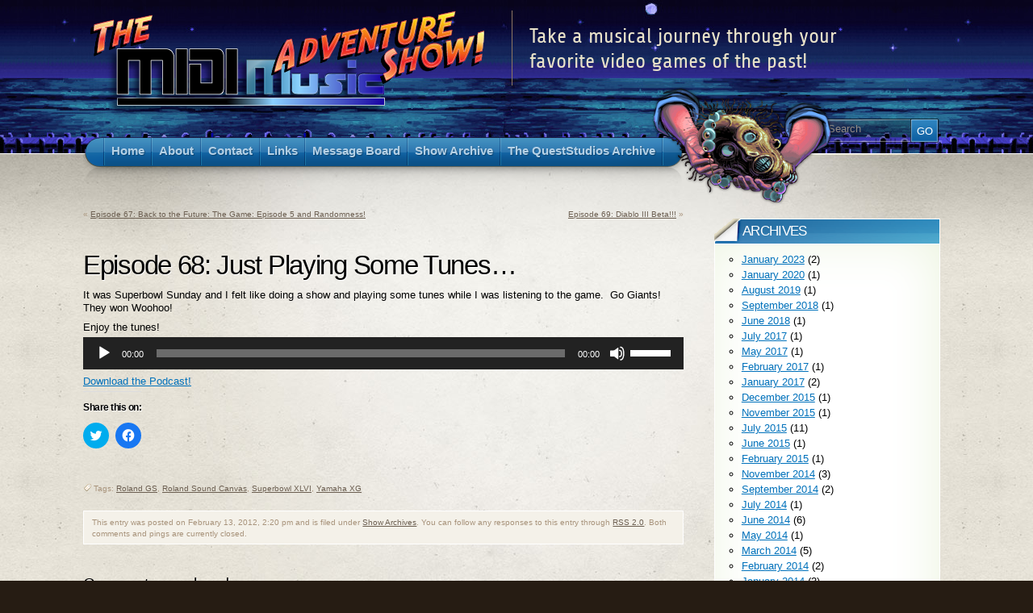

--- FILE ---
content_type: text/html; charset=UTF-8
request_url: https://www.midimusicadventures.com/2012/02/ep68/
body_size: 15445
content:
<!DOCTYPE html PUBLIC "-//W3C//DTD XHTML 1.1//EN" "http://www.w3.org/TR/xhtml11/DTD/xhtml11.dtd">
<html xmlns="http://www.w3.org/1999/xhtml" >

<head profile="http://gmpg.org/xfn/11">
<meta http-equiv="Content-Type" content="text/html; charset=UTF-8" />

<title>Episode 68: Just Playing Some Tunes&#8230; &laquo;  The MIDI Music Adventure Show!</title>

<!-- Begin Inspectlet Asynchronous Code -->
<script id="mmas-inspectletJS" type="text/javascript">
(function() {
window.__insp = window.__insp || [];
__insp.push(['wid', 1675162441]);
var ldinsp = function(){
if(typeof window.__inspld != "undefined") return; window.__inspld = 1; var insp = document.createElement('script'); insp.type = 'text/javascript'; insp.async = true; insp.id = "inspsync"; insp.src = ('https:' == document.location.protocol ? 'https' : 'http') + '://cdn.inspectlet.com/inspectlet.js?wid=1675162441&r=' + Math.floor(new Date().getTime()/3600000); var x = document.getElementsByTagName('script')[0]; x.parentNode.insertBefore(insp, x); };
setTimeout(ldinsp, 0);
})();
</script>
<!-- End Inspectlet Asynchronous Code -->
	
<link rel="alternate" type="application/rss+xml" title="The MIDI Music Adventure Show! RSS Feed" href="https://www.midimusicadventures.com/feed/" />
<link rel="alternate" type="application/atom+xml" title="The MIDI Music Adventure Show! Atom Feed" href="https://www.midimusicadventures.com/feed/atom/" />
<link rel="pingback" href="https://www.midimusicadventures.com/xmlrpc.php" />
<link rel="shortcut icon" href="https://www.midimusicadventures.com/wp-content/themes/arclite/favicon.ico" />


<script type="text/javascript">
<!--
function miNavigatorHover(){
  var r_text = new Array ();
  r_text[0] = "Take a musical journey through your favorite video games of the past!";  r_text[1] = "It's MIDI Music Madness!!!";
  r_text[2] = "So you want to be a pirate, eh? You look more like a flooring inspector.";
  r_text[3] = "Vote for Monkey Island, I'm from Monkey Island!";
  r_text[4] = "I'd vote, but I'm just the disembodied head of The Navigator.";
  r_text[5] = "Thanks for playing!  As usual, you've been a real pantload!";
  r_text[6] = "Ahh! The aroma of several adventure games emanates from your person.";
  r_text[7] = "Hey, it's you!";
  r_text[8] = "Look behind you, a Three-Headed Monkey!";
  r_text[9] = "Casually glancing at the caption, you notice you're NOT in Space Quest 12!";
  r_text[10] = "How about that, he likes you!";
  r_text[11] = "You fight like a dairy farmer!";
  r_text[12] = "How appropriate, you fight like a cow!  ...I have no idea where that came from!";
  r_text[13] = "How come all the other kids in class get new mops and I don't?  Oh right, I forgot, I have no body!";
  r_text[14] = "Don't touch that!  We don't know where you've been!";
  r_text[15] = "Curse the villains!  They never give you enough slaw with these value meals!";
  r_text[16] = "I am an elemental spirit, summoned with one desire, with one purpose... to NAVIGATE!!!";
  r_text[17] = "Have you met my cousin Murray The Invincible Demonic Skull?";
  r_text[18] = "That's the second biggest MIDI logo I've ever seen!";
  r_text[19] = "Thank you!  But your treasure is on another island!";
  r_text[20] = "Ahh!  Let me go Bi...  Er, Witch!";
  r_text[21] = "That must be an invalid code.  Try again!";
  r_text[22] = "Scratching the head of The Navigator doesn't make it work any better...";
  r_text[23] = "I taste like crunchy toejam sauteed in vinegar!";
  r_text[24] = "Hey, keep your hands off The Navigator! This is a family show!";
  r_text[25] = "Stop tormenting me!";
  r_text[26] = "Get away from me you sick freak!";
  r_text[27] = "You're a sad strange little man.";
  r_text[28] = "You should make your axe out of me!  I'm well hard!";
  r_text[29] = "No, believe me, THAT doesn't work!";
  r_text[30] = "You must take an oath now, before man and God, that you will never ever again sing in public.";
  r_text[31] = "If you're a mighty pirate, then I'm bald!";
  r_text[32] = "I'd give you wood, if I could, but I can't, so I won't.";
  r_text[33] = "You don't need to see my ID.  I'm not the head of The Navigator you're looking for!  Move along!";
  r_text[34] = "Ahoy there, fancypants!";
  r_text[35] = "That's the second largest MIDI Adventure logo I've ever seen!";
  r_text[36] = "I may look like just a disembodied head, but I'm ALL Man!";
  r_text[37] = "I'm selling these fine leather jackets.";
  var i = Math.floor(38*Math.random())
  document.getElementById('minavtalkbox').innerHTML = r_text[i];
}
//-->
</script>

<meta name='robots' content='max-image-preview:large' />
<link rel='dns-prefetch' href='//secure.gravatar.com' />
<link rel='dns-prefetch' href='//v0.wordpress.com' />
<link rel='dns-prefetch' href='//jetpack.wordpress.com' />
<link rel='dns-prefetch' href='//s0.wp.com' />
<link rel='dns-prefetch' href='//public-api.wordpress.com' />
<link rel='dns-prefetch' href='//0.gravatar.com' />
<link rel='dns-prefetch' href='//1.gravatar.com' />
<link rel='dns-prefetch' href='//2.gravatar.com' />
<style type="text/css">
@import "https://www.midimusicadventures.com/wp-content/themes/arclite/style.css";
@import "https://www.midimusicadventures.com/wp-content/themes/arclite/options/side-blue.css";
@import "https://www.midimusicadventures.com/wp-content/themes/arclite/options/content-grunge.css";
#header-wrap{ background: transparent url("http://www.midimusicadventures.com/wp-content/uploads/MeleeDocks.jpg") repeat center top; }
.block-content{width:1100px;max-width:1100px}

ul#nav li ul a:hover, li ul#nav ul a:hover,
ul#nav a.active ul a:hover,
ul#nav li.current_page_item ul a:hover,
ul#nav li.current_page_ancestor ul a:hover{
  color: #777777;
}

ul#nav ul a:hover, ul#nav ul a:hover span,
ul#nav a.active ul a:hover span,
ul#nav li.current_page_item ul a:hover span,
ul#nav li.current_page_ancestor ul a:hover span,
ul#nav ul li.current_page_parent a:hover span,
ul#nav ul li.current_page_item a:hover span,
ul#nav ul li.current_page_parent li.current_page_item a:hover span{
  color:#777777;
}

#minavhead {
  position: absolute;
  top:-5em;
  left:54em;
  width: 230px;
  height: 150px;
  background: url(http://www.midimusicadventures.com/images/MI_Navigator_sm.png) no-repeat;
}

#minavhead:hover {
  background: url(http://www.midimusicadventures.com/images/MI_Navigator_Smile_sm.png) no-repeat;
}

#header-wrap {
  min-width: 980px;
}
#pagetitle{
  padding: 0 0 0 1em;
}

#pagetitle h1.logo{
  font-family: "Arial Black", Arial, Helvetica, Sans, FreeSans, Jamrul, Garuda, Kalimati;
  font-size: 150%;
  float: left;
  padding: .1em 0 0 0;
  margin: 0;
  letter-spacing: -0.1em;
  font-variant: small-caps;
  font-weight: normal;
  color: #eeeadb;
}

#pagetitle h1.logo a{
  color: #eeeadb;
  text-decoration: none;
}

#pagetitle h1.logo a:hover{
  color: #fff;
}

#pagetitle h4{
  float: left;
  border-left: 1px solid #8e7762;
  padding: .6em 0 .6em .8em;
  margin-left: 1em;
  color: #e9e2c9;
  width: 400px;
}

#menu-queststudios-archive-menu li, #menu-queststudios-archive-menu ul {
  margin-top: 0px;
  margin-bottom: 0px;
  padding-top: 0px;
  padding-bottom: 0px; 
}

#menu-queststudios-archive-menu a {
  font-style: normal;
}

#menu-queststudios-archive-menu a:hover {
  font-style: normal;
}

#menu-queststudios-archive-menu .sub-menu .sub-menu a {
  font-style: italic;
}

#menu-queststudios-archive-menu .sub-menu .sub-menu a:hover {
  font-style: italic;
}

#QSANews {
  font-size:10px;
  height: 240px;
  overflow: scroll;
}

#QSANews p {
  border-bottom: 1px dotted #777;
}

.QSANoteDiv {
  width: 40%;
  height: 65px;
  margin-left: auto;
  margin-right: auto;
  font-size: 10pt;
  background-image: url('/wp-content/uploads/2015/07/cellMM.jpg');
  border: 2px solid #111; color: #eeee22;
}

.QSANoteDiv2 {
  width: 85%;
  height: 130px;
  margin-left: auto;
  margin-right: auto;
  font-size: 10pt;
  background-image: url('/images/cellMM2.jpg');
  border: 2px solid #111; color: #eeee22;
}

.QSADownloadTable a img {
  border: 2px solid #222;
}

.QSADownloadTableSubtitle {
  font-size:8pt;
  font-style: italic;
}

.wp-playlist-prev, .wp-playlist-next {
  position: relative;
  width: 20px;
  height: 20px;
  cursor: pointer;
  top: -2em;
}
.wp-playlist-prev {
  background-image: url("/images/circle_back_arrow.png");
  left: -24px;
  float: left;
}

.wp-playlist-next {
  background-image: url("/images/circle_next_arrow.png");
  /*margin-left: 100%;*/
  left: 24px;
  float: right;
}

</style>
<!--[if lte IE 6]>
<style type="text/css" media="screen">
 @import "https://www.midimusicadventures.com/wp-content/themes/arclite/ie6.css";
</style>
<![endif]-->

 <script type="text/javascript">
window._wpemojiSettings = {"baseUrl":"https:\/\/s.w.org\/images\/core\/emoji\/14.0.0\/72x72\/","ext":".png","svgUrl":"https:\/\/s.w.org\/images\/core\/emoji\/14.0.0\/svg\/","svgExt":".svg","source":{"concatemoji":"https:\/\/www.midimusicadventures.com\/wp-includes\/js\/wp-emoji-release.min.js?ver=6.2.8"}};
/*! This file is auto-generated */
!function(e,a,t){var n,r,o,i=a.createElement("canvas"),p=i.getContext&&i.getContext("2d");function s(e,t){p.clearRect(0,0,i.width,i.height),p.fillText(e,0,0);e=i.toDataURL();return p.clearRect(0,0,i.width,i.height),p.fillText(t,0,0),e===i.toDataURL()}function c(e){var t=a.createElement("script");t.src=e,t.defer=t.type="text/javascript",a.getElementsByTagName("head")[0].appendChild(t)}for(o=Array("flag","emoji"),t.supports={everything:!0,everythingExceptFlag:!0},r=0;r<o.length;r++)t.supports[o[r]]=function(e){if(p&&p.fillText)switch(p.textBaseline="top",p.font="600 32px Arial",e){case"flag":return s("\ud83c\udff3\ufe0f\u200d\u26a7\ufe0f","\ud83c\udff3\ufe0f\u200b\u26a7\ufe0f")?!1:!s("\ud83c\uddfa\ud83c\uddf3","\ud83c\uddfa\u200b\ud83c\uddf3")&&!s("\ud83c\udff4\udb40\udc67\udb40\udc62\udb40\udc65\udb40\udc6e\udb40\udc67\udb40\udc7f","\ud83c\udff4\u200b\udb40\udc67\u200b\udb40\udc62\u200b\udb40\udc65\u200b\udb40\udc6e\u200b\udb40\udc67\u200b\udb40\udc7f");case"emoji":return!s("\ud83e\udef1\ud83c\udffb\u200d\ud83e\udef2\ud83c\udfff","\ud83e\udef1\ud83c\udffb\u200b\ud83e\udef2\ud83c\udfff")}return!1}(o[r]),t.supports.everything=t.supports.everything&&t.supports[o[r]],"flag"!==o[r]&&(t.supports.everythingExceptFlag=t.supports.everythingExceptFlag&&t.supports[o[r]]);t.supports.everythingExceptFlag=t.supports.everythingExceptFlag&&!t.supports.flag,t.DOMReady=!1,t.readyCallback=function(){t.DOMReady=!0},t.supports.everything||(n=function(){t.readyCallback()},a.addEventListener?(a.addEventListener("DOMContentLoaded",n,!1),e.addEventListener("load",n,!1)):(e.attachEvent("onload",n),a.attachEvent("onreadystatechange",function(){"complete"===a.readyState&&t.readyCallback()})),(e=t.source||{}).concatemoji?c(e.concatemoji):e.wpemoji&&e.twemoji&&(c(e.twemoji),c(e.wpemoji)))}(window,document,window._wpemojiSettings);
</script>
<style type="text/css">
img.wp-smiley,
img.emoji {
	display: inline !important;
	border: none !important;
	box-shadow: none !important;
	height: 1em !important;
	width: 1em !important;
	margin: 0 0.07em !important;
	vertical-align: -0.1em !important;
	background: none !important;
	padding: 0 !important;
}
</style>
	<link rel='stylesheet' id='wp-block-library-css' href='https://www.midimusicadventures.com/wp-includes/css/dist/block-library/style.min.css?ver=6.2.8' type='text/css' media='all' />
<style id='wp-block-library-inline-css' type='text/css'>
.has-text-align-justify{text-align:justify;}
</style>
<link rel='stylesheet' id='mediaelement-css' href='https://www.midimusicadventures.com/wp-includes/js/mediaelement/mediaelementplayer-legacy.min.css?ver=4.2.17' type='text/css' media='all' />
<link rel='stylesheet' id='wp-mediaelement-css' href='https://www.midimusicadventures.com/wp-includes/js/mediaelement/wp-mediaelement.min.css?ver=6.2.8' type='text/css' media='all' />
<link rel='stylesheet' id='classic-theme-styles-css' href='https://www.midimusicadventures.com/wp-includes/css/classic-themes.min.css?ver=6.2.8' type='text/css' media='all' />
<style id='global-styles-inline-css' type='text/css'>
body{--wp--preset--color--black: #000000;--wp--preset--color--cyan-bluish-gray: #abb8c3;--wp--preset--color--white: #ffffff;--wp--preset--color--pale-pink: #f78da7;--wp--preset--color--vivid-red: #cf2e2e;--wp--preset--color--luminous-vivid-orange: #ff6900;--wp--preset--color--luminous-vivid-amber: #fcb900;--wp--preset--color--light-green-cyan: #7bdcb5;--wp--preset--color--vivid-green-cyan: #00d084;--wp--preset--color--pale-cyan-blue: #8ed1fc;--wp--preset--color--vivid-cyan-blue: #0693e3;--wp--preset--color--vivid-purple: #9b51e0;--wp--preset--gradient--vivid-cyan-blue-to-vivid-purple: linear-gradient(135deg,rgba(6,147,227,1) 0%,rgb(155,81,224) 100%);--wp--preset--gradient--light-green-cyan-to-vivid-green-cyan: linear-gradient(135deg,rgb(122,220,180) 0%,rgb(0,208,130) 100%);--wp--preset--gradient--luminous-vivid-amber-to-luminous-vivid-orange: linear-gradient(135deg,rgba(252,185,0,1) 0%,rgba(255,105,0,1) 100%);--wp--preset--gradient--luminous-vivid-orange-to-vivid-red: linear-gradient(135deg,rgba(255,105,0,1) 0%,rgb(207,46,46) 100%);--wp--preset--gradient--very-light-gray-to-cyan-bluish-gray: linear-gradient(135deg,rgb(238,238,238) 0%,rgb(169,184,195) 100%);--wp--preset--gradient--cool-to-warm-spectrum: linear-gradient(135deg,rgb(74,234,220) 0%,rgb(151,120,209) 20%,rgb(207,42,186) 40%,rgb(238,44,130) 60%,rgb(251,105,98) 80%,rgb(254,248,76) 100%);--wp--preset--gradient--blush-light-purple: linear-gradient(135deg,rgb(255,206,236) 0%,rgb(152,150,240) 100%);--wp--preset--gradient--blush-bordeaux: linear-gradient(135deg,rgb(254,205,165) 0%,rgb(254,45,45) 50%,rgb(107,0,62) 100%);--wp--preset--gradient--luminous-dusk: linear-gradient(135deg,rgb(255,203,112) 0%,rgb(199,81,192) 50%,rgb(65,88,208) 100%);--wp--preset--gradient--pale-ocean: linear-gradient(135deg,rgb(255,245,203) 0%,rgb(182,227,212) 50%,rgb(51,167,181) 100%);--wp--preset--gradient--electric-grass: linear-gradient(135deg,rgb(202,248,128) 0%,rgb(113,206,126) 100%);--wp--preset--gradient--midnight: linear-gradient(135deg,rgb(2,3,129) 0%,rgb(40,116,252) 100%);--wp--preset--duotone--dark-grayscale: url('#wp-duotone-dark-grayscale');--wp--preset--duotone--grayscale: url('#wp-duotone-grayscale');--wp--preset--duotone--purple-yellow: url('#wp-duotone-purple-yellow');--wp--preset--duotone--blue-red: url('#wp-duotone-blue-red');--wp--preset--duotone--midnight: url('#wp-duotone-midnight');--wp--preset--duotone--magenta-yellow: url('#wp-duotone-magenta-yellow');--wp--preset--duotone--purple-green: url('#wp-duotone-purple-green');--wp--preset--duotone--blue-orange: url('#wp-duotone-blue-orange');--wp--preset--font-size--small: 13px;--wp--preset--font-size--medium: 20px;--wp--preset--font-size--large: 36px;--wp--preset--font-size--x-large: 42px;--wp--preset--spacing--20: 0.44rem;--wp--preset--spacing--30: 0.67rem;--wp--preset--spacing--40: 1rem;--wp--preset--spacing--50: 1.5rem;--wp--preset--spacing--60: 2.25rem;--wp--preset--spacing--70: 3.38rem;--wp--preset--spacing--80: 5.06rem;--wp--preset--shadow--natural: 6px 6px 9px rgba(0, 0, 0, 0.2);--wp--preset--shadow--deep: 12px 12px 50px rgba(0, 0, 0, 0.4);--wp--preset--shadow--sharp: 6px 6px 0px rgba(0, 0, 0, 0.2);--wp--preset--shadow--outlined: 6px 6px 0px -3px rgba(255, 255, 255, 1), 6px 6px rgba(0, 0, 0, 1);--wp--preset--shadow--crisp: 6px 6px 0px rgba(0, 0, 0, 1);}:where(.is-layout-flex){gap: 0.5em;}body .is-layout-flow > .alignleft{float: left;margin-inline-start: 0;margin-inline-end: 2em;}body .is-layout-flow > .alignright{float: right;margin-inline-start: 2em;margin-inline-end: 0;}body .is-layout-flow > .aligncenter{margin-left: auto !important;margin-right: auto !important;}body .is-layout-constrained > .alignleft{float: left;margin-inline-start: 0;margin-inline-end: 2em;}body .is-layout-constrained > .alignright{float: right;margin-inline-start: 2em;margin-inline-end: 0;}body .is-layout-constrained > .aligncenter{margin-left: auto !important;margin-right: auto !important;}body .is-layout-constrained > :where(:not(.alignleft):not(.alignright):not(.alignfull)){max-width: var(--wp--style--global--content-size);margin-left: auto !important;margin-right: auto !important;}body .is-layout-constrained > .alignwide{max-width: var(--wp--style--global--wide-size);}body .is-layout-flex{display: flex;}body .is-layout-flex{flex-wrap: wrap;align-items: center;}body .is-layout-flex > *{margin: 0;}:where(.wp-block-columns.is-layout-flex){gap: 2em;}.has-black-color{color: var(--wp--preset--color--black) !important;}.has-cyan-bluish-gray-color{color: var(--wp--preset--color--cyan-bluish-gray) !important;}.has-white-color{color: var(--wp--preset--color--white) !important;}.has-pale-pink-color{color: var(--wp--preset--color--pale-pink) !important;}.has-vivid-red-color{color: var(--wp--preset--color--vivid-red) !important;}.has-luminous-vivid-orange-color{color: var(--wp--preset--color--luminous-vivid-orange) !important;}.has-luminous-vivid-amber-color{color: var(--wp--preset--color--luminous-vivid-amber) !important;}.has-light-green-cyan-color{color: var(--wp--preset--color--light-green-cyan) !important;}.has-vivid-green-cyan-color{color: var(--wp--preset--color--vivid-green-cyan) !important;}.has-pale-cyan-blue-color{color: var(--wp--preset--color--pale-cyan-blue) !important;}.has-vivid-cyan-blue-color{color: var(--wp--preset--color--vivid-cyan-blue) !important;}.has-vivid-purple-color{color: var(--wp--preset--color--vivid-purple) !important;}.has-black-background-color{background-color: var(--wp--preset--color--black) !important;}.has-cyan-bluish-gray-background-color{background-color: var(--wp--preset--color--cyan-bluish-gray) !important;}.has-white-background-color{background-color: var(--wp--preset--color--white) !important;}.has-pale-pink-background-color{background-color: var(--wp--preset--color--pale-pink) !important;}.has-vivid-red-background-color{background-color: var(--wp--preset--color--vivid-red) !important;}.has-luminous-vivid-orange-background-color{background-color: var(--wp--preset--color--luminous-vivid-orange) !important;}.has-luminous-vivid-amber-background-color{background-color: var(--wp--preset--color--luminous-vivid-amber) !important;}.has-light-green-cyan-background-color{background-color: var(--wp--preset--color--light-green-cyan) !important;}.has-vivid-green-cyan-background-color{background-color: var(--wp--preset--color--vivid-green-cyan) !important;}.has-pale-cyan-blue-background-color{background-color: var(--wp--preset--color--pale-cyan-blue) !important;}.has-vivid-cyan-blue-background-color{background-color: var(--wp--preset--color--vivid-cyan-blue) !important;}.has-vivid-purple-background-color{background-color: var(--wp--preset--color--vivid-purple) !important;}.has-black-border-color{border-color: var(--wp--preset--color--black) !important;}.has-cyan-bluish-gray-border-color{border-color: var(--wp--preset--color--cyan-bluish-gray) !important;}.has-white-border-color{border-color: var(--wp--preset--color--white) !important;}.has-pale-pink-border-color{border-color: var(--wp--preset--color--pale-pink) !important;}.has-vivid-red-border-color{border-color: var(--wp--preset--color--vivid-red) !important;}.has-luminous-vivid-orange-border-color{border-color: var(--wp--preset--color--luminous-vivid-orange) !important;}.has-luminous-vivid-amber-border-color{border-color: var(--wp--preset--color--luminous-vivid-amber) !important;}.has-light-green-cyan-border-color{border-color: var(--wp--preset--color--light-green-cyan) !important;}.has-vivid-green-cyan-border-color{border-color: var(--wp--preset--color--vivid-green-cyan) !important;}.has-pale-cyan-blue-border-color{border-color: var(--wp--preset--color--pale-cyan-blue) !important;}.has-vivid-cyan-blue-border-color{border-color: var(--wp--preset--color--vivid-cyan-blue) !important;}.has-vivid-purple-border-color{border-color: var(--wp--preset--color--vivid-purple) !important;}.has-vivid-cyan-blue-to-vivid-purple-gradient-background{background: var(--wp--preset--gradient--vivid-cyan-blue-to-vivid-purple) !important;}.has-light-green-cyan-to-vivid-green-cyan-gradient-background{background: var(--wp--preset--gradient--light-green-cyan-to-vivid-green-cyan) !important;}.has-luminous-vivid-amber-to-luminous-vivid-orange-gradient-background{background: var(--wp--preset--gradient--luminous-vivid-amber-to-luminous-vivid-orange) !important;}.has-luminous-vivid-orange-to-vivid-red-gradient-background{background: var(--wp--preset--gradient--luminous-vivid-orange-to-vivid-red) !important;}.has-very-light-gray-to-cyan-bluish-gray-gradient-background{background: var(--wp--preset--gradient--very-light-gray-to-cyan-bluish-gray) !important;}.has-cool-to-warm-spectrum-gradient-background{background: var(--wp--preset--gradient--cool-to-warm-spectrum) !important;}.has-blush-light-purple-gradient-background{background: var(--wp--preset--gradient--blush-light-purple) !important;}.has-blush-bordeaux-gradient-background{background: var(--wp--preset--gradient--blush-bordeaux) !important;}.has-luminous-dusk-gradient-background{background: var(--wp--preset--gradient--luminous-dusk) !important;}.has-pale-ocean-gradient-background{background: var(--wp--preset--gradient--pale-ocean) !important;}.has-electric-grass-gradient-background{background: var(--wp--preset--gradient--electric-grass) !important;}.has-midnight-gradient-background{background: var(--wp--preset--gradient--midnight) !important;}.has-small-font-size{font-size: var(--wp--preset--font-size--small) !important;}.has-medium-font-size{font-size: var(--wp--preset--font-size--medium) !important;}.has-large-font-size{font-size: var(--wp--preset--font-size--large) !important;}.has-x-large-font-size{font-size: var(--wp--preset--font-size--x-large) !important;}
.wp-block-navigation a:where(:not(.wp-element-button)){color: inherit;}
:where(.wp-block-columns.is-layout-flex){gap: 2em;}
.wp-block-pullquote{font-size: 1.5em;line-height: 1.6;}
</style>
<style id='akismet-widget-style-inline-css' type='text/css'>

			.a-stats {
				--akismet-color-mid-green: #357b49;
				--akismet-color-white: #fff;
				--akismet-color-light-grey: #f6f7f7;

				max-width: 350px;
				width: auto;
			}

			.a-stats * {
				all: unset;
				box-sizing: border-box;
			}

			.a-stats strong {
				font-weight: 600;
			}

			.a-stats a.a-stats__link,
			.a-stats a.a-stats__link:visited,
			.a-stats a.a-stats__link:active {
				background: var(--akismet-color-mid-green);
				border: none;
				box-shadow: none;
				border-radius: 8px;
				color: var(--akismet-color-white);
				cursor: pointer;
				display: block;
				font-family: -apple-system, BlinkMacSystemFont, 'Segoe UI', 'Roboto', 'Oxygen-Sans', 'Ubuntu', 'Cantarell', 'Helvetica Neue', sans-serif;
				font-weight: 500;
				padding: 12px;
				text-align: center;
				text-decoration: none;
				transition: all 0.2s ease;
			}

			/* Extra specificity to deal with TwentyTwentyOne focus style */
			.widget .a-stats a.a-stats__link:focus {
				background: var(--akismet-color-mid-green);
				color: var(--akismet-color-white);
				text-decoration: none;
			}

			.a-stats a.a-stats__link:hover {
				filter: brightness(110%);
				box-shadow: 0 4px 12px rgba(0, 0, 0, 0.06), 0 0 2px rgba(0, 0, 0, 0.16);
			}

			.a-stats .count {
				color: var(--akismet-color-white);
				display: block;
				font-size: 1.5em;
				line-height: 1.4;
				padding: 0 13px;
				white-space: nowrap;
			}
		
</style>
<link rel='stylesheet' id='social-logos-css' href='https://www.midimusicadventures.com/wp-content/plugins/jetpack/_inc/social-logos/social-logos.min.css?ver=12.0.2' type='text/css' media='all' />
<link rel='stylesheet' id='jetpack_css-css' href='https://www.midimusicadventures.com/wp-content/plugins/jetpack/css/jetpack.css?ver=12.0.2' type='text/css' media='all' />
<link rel="https://api.w.org/" href="https://www.midimusicadventures.com/wp-json/" /><link rel="alternate" type="application/json" href="https://www.midimusicadventures.com/wp-json/wp/v2/posts/412" /><link rel="EditURI" type="application/rsd+xml" title="RSD" href="https://www.midimusicadventures.com/xmlrpc.php?rsd" />
<link rel="wlwmanifest" type="application/wlwmanifest+xml" href="https://www.midimusicadventures.com/wp-includes/wlwmanifest.xml" />
<meta name="generator" content="WordPress 6.2.8" />
<link rel="canonical" href="https://www.midimusicadventures.com/2012/02/ep68/" />
<link rel='shortlink' href='https://wp.me/sUvzv-ep68' />
<link rel="alternate" type="application/json+oembed" href="https://www.midimusicadventures.com/wp-json/oembed/1.0/embed?url=https%3A%2F%2Fwww.midimusicadventures.com%2F2012%2F02%2Fep68%2F" />
<link rel="alternate" type="text/xml+oembed" href="https://www.midimusicadventures.com/wp-json/oembed/1.0/embed?url=https%3A%2F%2Fwww.midimusicadventures.com%2F2012%2F02%2Fep68%2F&#038;format=xml" />

<!-- Bad Behavior 2.2.24 run time: 0.972 ms -->
	<style>img#wpstats{display:none}</style>
		
<!-- Jetpack Open Graph Tags -->
<meta property="og:type" content="article" />
<meta property="og:title" content="Episode 68: Just Playing Some Tunes&#8230;" />
<meta property="og:url" content="https://www.midimusicadventures.com/2012/02/ep68/" />
<meta property="og:description" content="It was Superbowl Sunday and I felt like doing a show and playing some tunes while I was listening to the game.  Go Giants!  They won Woohoo! Enjoy the tunes! Download the Podcast!" />
<meta property="article:published_time" content="2012-02-13T19:20:23+00:00" />
<meta property="article:modified_time" content="2012-02-13T19:20:23+00:00" />
<meta property="og:site_name" content="The MIDI Music Adventure Show!" />
<meta property="og:image" content="https://s0.wp.com/i/blank.jpg" />
<meta property="og:image:alt" content="" />
<meta property="og:locale" content="en_US" />
<meta name="twitter:site" content="@midiadventures" />
<meta name="twitter:text:title" content="Episode 68: Just Playing Some Tunes&#8230;" />
<meta name="twitter:card" content="summary" />

<!-- End Jetpack Open Graph Tags -->

</head>
<body onkeypress="miNavigatorHover();" class="inner">
 <!-- page wrap -->
 <div id="page" class="with-sidebar">

  <!-- header -->
  <div id="header-wrap">
   <div id="header" class="block-content">
     <div id="pagetitle" class="clearfix">

            <h1 class="logo"><a href="https://www.midimusicadventures.com/"><img src="http://www.midimusicadventures.com/wp-content/uploads/mmas_logo_w.png" title="The MIDI Music Adventure Show!" alt="The MIDI Music Adventure Show!" /></a></h1>
      
      <h4 id="minavtalkbox">Take a musical journey through your favorite video games of the past!</h4>      <div class="clear"></div>

                  <!-- search form -->
      <div class="search-block">
        <div class="searchform-wrap">
          <form method="get" id="searchform" action="https://www.midimusicadventures.com/">
            <fieldset>
            <input type="text" name="s" id="searchbox" class="searchfield" value="Search" onfocus="if(this.value == 'Search') {this.value = '';}" onblur="if (this.value == '') {this.value = 'Search';}" />
             <input type="submit" value="Go" class="go" />
            </fieldset>
          </form>
        </div>
      </div>
      <!-- /search form -->
      
     </div>

     <!-- main navigation -->
     <div id="nav-wrap1">
      <div id="nav-wrap2"><div id="minavhead" onmouseover="miNavigatorHover();" onmousedown="miNavigatorHover();"></div>
        <ul id="nav">
                     <li id="nav-homelink"><a class="fadeThis" href="https://www.midimusicadventures.com" title="Click for Home"><span>Home</span></a></li>
                   <li class="page_item page-item-2"><a class="fadeThis" href="https://www.midimusicadventures.com/about/"><span>About</span></a></li>
<li class="page_item page-item-3"><a class="fadeThis" href="https://www.midimusicadventures.com/contact-us/"><span>Contact</span></a></li>
<li class="page_item page-item-127"><a class="fadeThis" href="https://www.midimusicadventures.com/links/"><span>Links</span></a></li>
<li class="page_item page-item-1630"><a class="fadeThis" href="https://www.midimusicadventures.com/phpbb/"><span>Message Board</span></a></li>
<li class="page_item page-item-89"><a class="fadeThis" href="https://www.midimusicadventures.com/category/show-archives/"><span>Show Archive</span></a></li>
<li class="page_item page-item-797 page_item_has_children"><a class="fadeThis" href="https://www.midimusicadventures.com/queststudios/"><span>The QuestStudios Archive</span></a>
<ul class='children'>
	<li class="page_item page-item-805 page_item_has_children"><a class="fadeThis" href="https://www.midimusicadventures.com/queststudios/digital-soundtracks/"><span>Digital Soundtracks</span></a>
	<ul class='children'>
		<li class="page_item page-item-1457"><a class="fadeThis" href="https://www.midimusicadventures.com/queststudios/digital-soundtracks/castle-of-dr-brain/"><span>Castle of Dr. Brain</span></a></li>
		<li class="page_item page-item-1595"><a class="fadeThis" href="https://www.midimusicadventures.com/queststudios/digital-soundtracks/cni/"><span>CODE-NAME: ICEMAN</span></a></li>
		<li class="page_item page-item-1467"><a class="fadeThis" href="https://www.midimusicadventures.com/queststudios/digital-soundtracks/camelot/"><span>Conquests of Camelot</span></a></li>
		<li class="page_item page-item-1179"><a class="fadeThis" href="https://www.midimusicadventures.com/queststudios/digital-soundtracks/eq1/"><span>EcoQuest: The Search for Cetus</span></a></li>
		<li class="page_item page-item-1352"><a class="fadeThis" href="https://www.midimusicadventures.com/queststudios/digital-soundtracks/firehawk/"><span>Fire Hawk</span></a></li>
		<li class="page_item page-item-1582"><a class="fadeThis" href="https://www.midimusicadventures.com/queststudios/digital-soundtracks/hoc/"><span>Heart of China</span></a></li>
		<li class="page_item page-item-1145"><a class="fadeThis" href="https://www.midimusicadventures.com/queststudios/digital-soundtracks/qfg1/"><span>Hero&#8217;s Quest / Quest for Glory I</span></a></li>
		<li class="page_item page-item-1303"><a class="fadeThis" href="https://www.midimusicadventures.com/queststudios/digital-soundtracks/jones/"><span>Jones in the Fast Lane</span></a></li>
		<li class="page_item page-item-929"><a class="fadeThis" href="https://www.midimusicadventures.com/queststudios/digital-soundtracks/kq2rts/"><span>King&#8217;s Quest II:  Romancing the Stones</span></a></li>
		<li class="page_item page-item-1223"><a class="fadeThis" href="https://www.midimusicadventures.com/queststudios/digital-soundtracks/kq5/"><span>King&#8217;s Quest V: Absence Makes the Heart Go Yonder</span></a></li>
		<li class="page_item page-item-1238"><a class="fadeThis" href="https://www.midimusicadventures.com/queststudios/digital-soundtracks/kq6/"><span>King&#8217;s Quest VI: Heir Today, Gone Tomorrow</span></a></li>
		<li class="page_item page-item-1389"><a class="fadeThis" href="https://www.midimusicadventures.com/queststudios/digital-soundtracks/lsl1/"><span>Leisure Suit Larry 1</span></a></li>
		<li class="page_item page-item-1412"><a class="fadeThis" href="https://www.midimusicadventures.com/queststudios/digital-soundtracks/lsl2/"><span>Leisure Suit Larry 2</span></a></li>
		<li class="page_item page-item-1419"><a class="fadeThis" href="https://www.midimusicadventures.com/queststudios/digital-soundtracks/lsl3/"><span>Leisure Suit Larry 3</span></a></li>
		<li class="page_item page-item-1434"><a class="fadeThis" href="https://www.midimusicadventures.com/queststudios/digital-soundtracks/lsl5/"><span>Leisure Suit Larry 5</span></a></li>
		<li class="page_item page-item-1443"><a class="fadeThis" href="https://www.midimusicadventures.com/queststudios/digital-soundtracks/lsl6/"><span>Leisure Suit Larry 6</span></a></li>
		<li class="page_item page-item-1510"><a class="fadeThis" href="https://www.midimusicadventures.com/queststudios/digital-soundtracks/pq1/"><span>Police Quest I</span></a></li>
		<li class="page_item page-item-1571"><a class="fadeThis" href="https://www.midimusicadventures.com/queststudios/digital-soundtracks/pq2/"><span>Police Quest II</span></a></li>
		<li class="page_item page-item-1633"><a class="fadeThis" href="https://www.midimusicadventures.com/queststudios/digital-soundtracks/pq3/"><span>Police Quest III</span></a></li>
		<li class="page_item page-item-1370"><a class="fadeThis" href="https://www.midimusicadventures.com/queststudios/digital-soundtracks/qfg2/"><span>Quest for Glory II</span></a></li>
		<li class="page_item page-item-1547"><a class="fadeThis" href="https://www.midimusicadventures.com/queststudios/digital-soundtracks/qfg2vga/"><span>Quest for Glory II VGA</span></a></li>
		<li class="page_item page-item-1480"><a class="fadeThis" href="https://www.midimusicadventures.com/queststudios/digital-soundtracks/qfg3/"><span>Quest for Glory III</span></a></li>
		<li class="page_item page-item-1491"><a class="fadeThis" href="https://www.midimusicadventures.com/queststudios/digital-soundtracks/qfg4/"><span>Quest for Glory IV</span></a></li>
		<li class="page_item page-item-1025"><a class="fadeThis" href="https://www.midimusicadventures.com/queststudios/digital-soundtracks/ssv1/"><span>Sierra Soundtracks Volume 1</span></a></li>
		<li class="page_item page-item-1072"><a class="fadeThis" href="https://www.midimusicadventures.com/queststudios/digital-soundtracks/ssv2/"><span>Sierra Soundtracks Volume 2</span></a></li>
		<li class="page_item page-item-1092"><a class="fadeThis" href="https://www.midimusicadventures.com/queststudios/digital-soundtracks/ssv3/"><span>Sierra Soundtracks Volume 3</span></a></li>
		<li class="page_item page-item-1336"><a class="fadeThis" href="https://www.midimusicadventures.com/queststudios/digital-soundtracks/silpheed/"><span>Silpheed</span></a></li>
		<li class="page_item page-item-1343"><a class="fadeThis" href="https://www.midimusicadventures.com/queststudios/digital-soundtracks/sorcerian/"><span>Sorcerian</span></a></li>
		<li class="page_item page-item-1008"><a class="fadeThis" href="https://www.midimusicadventures.com/queststudios/digital-soundtracks/sq1/"><span>Space Quest I:  The Sarien Encounter</span></a></li>
		<li class="page_item page-item-1270"><a class="fadeThis" href="https://www.midimusicadventures.com/queststudios/digital-soundtracks/sq3/"><span>Space Quest III:  The Pirates of Pestulon Selections</span></a></li>
		<li class="page_item page-item-1260"><a class="fadeThis" href="https://www.midimusicadventures.com/queststudios/digital-soundtracks/sq4/"><span>Space Quest IV:  Roger Wilco and the Time Rippers</span></a></li>
		<li class="page_item page-item-1284"><a class="fadeThis" href="https://www.midimusicadventures.com/queststudios/digital-soundtracks/sq5/"><span>Space Quest V:  Roger Wilco -The Next Mutation</span></a></li>
		<li class="page_item page-item-1294"><a class="fadeThis" href="https://www.midimusicadventures.com/queststudios/digital-soundtracks/sq6/"><span>Space Quest VI: Roger Wilco in the Spinal Frontier</span></a></li>
		<li class="page_item page-item-1314"><a class="fadeThis" href="https://www.midimusicadventures.com/queststudios/digital-soundtracks/colonels-bequest/"><span>The Colonel&#8217;s Bequest</span></a></li>
		<li class="page_item page-item-1327"><a class="fadeThis" href="https://www.midimusicadventures.com/queststudios/digital-soundtracks/dagger-of-amon-ra/"><span>The Dagger of Amon Ra</span></a></li>
		<li class="page_item page-item-1362"><a class="fadeThis" href="https://www.midimusicadventures.com/queststudios/digital-soundtracks/zeliard/"><span>Zeliard</span></a></li>
	</ul>
</li>
	<li class="page_item page-item-847 page_item_has_children"><a class="fadeThis" href="https://www.midimusicadventures.com/queststudios/info/"><span>Information Pages</span></a>
	<ul class='children'>
		<li class="page_item page-item-859"><a class="fadeThis" href="https://www.midimusicadventures.com/queststudios/info/about-our-digital-files/"><span>About Our Digital Files</span></a></li>
		<li class="page_item page-item-853"><a class="fadeThis" href="https://www.midimusicadventures.com/queststudios/info/about-our-midi-files/"><span>About Our MIDI Files</span></a></li>
		<li class="page_item page-item-867"><a class="fadeThis" href="https://www.midimusicadventures.com/queststudios/info/endorsements/"><span>Endorsements</span></a></li>
		<li class="page_item page-item-864"><a class="fadeThis" href="https://www.midimusicadventures.com/queststudios/info/general-faq/"><span>General FAQ</span></a></li>
		<li class="page_item page-item-871"><a class="fadeThis" href="https://www.midimusicadventures.com/queststudios/info/sound-card-comparisons/"><span>Sound Card Comparisons</span></a></li>
		<li class="page_item page-item-1530"><a class="fadeThis" href="https://www.midimusicadventures.com/queststudios/info/why-we-loved-sierra-games/"><span>Why We Loved Sierra Games</span></a></li>
	</ul>
</li>
	<li class="page_item page-item-995"><a class="fadeThis" href="/phpbb/viewforum.php?f=3"><span>Message Board</span></a></li>
	<li class="page_item page-item-809 page_item_has_children"><a class="fadeThis" href="https://www.midimusicadventures.com/queststudios/midi-soundtracks/"><span>MIDI Soundtracks</span></a>
	<ul class='children'>
		<li class="page_item page-item-1731"><a class="fadeThis" href="https://www.midimusicadventures.com/queststudios/midi-soundtracks/betrayal-at-krondor-midi-soundtrack-collection/"><span>Betrayal at Krondor, MIDI Soundtrack Collection!</span></a></li>
		<li class="page_item page-item-1724"><a class="fadeThis" href="https://www.midimusicadventures.com/queststudios/midi-soundtracks/code-name-iceman-midi-soundtrack-collection/"><span>CODE-NAME: ICEMAN, MIDI Soundtrack Collection!</span></a></li>
		<li class="page_item page-item-820"><a class="fadeThis" href="https://www.midimusicadventures.com/queststudios/midi-soundtracks/complete-soundtracks/"><span>Complete MIDI Soundtracks</span></a></li>
		<li class="page_item page-item-1712"><a class="fadeThis" href="https://www.midimusicadventures.com/queststudios/midi-soundtracks/larry-the-complete-midi-soundtrack-collection/"><span>Larry, the Complete MIDI Soundtrack Collection!</span></a></li>
		<li class="page_item page-item-1103"><a class="fadeThis" href="https://www.midimusicadventures.com/queststudios/midi-soundtracks/willy/"><span>The Adventures of Willy Beamish</span></a></li>
	</ul>
</li>
	<li class="page_item page-item-1624"><a class="fadeThis" href="https://www.midimusicadventures.com/queststudios/quiz/"><span>Quest Studios Archive Quiz!</span></a></li>
	<li class="page_item page-item-923 page_item_has_children"><a class="fadeThis" href="https://www.midimusicadventures.com/queststudios/mt32-resource/"><span>Roland MT-32 Resource Center</span></a>
	<ul class='children'>
		<li class="page_item page-item-1170"><a class="fadeThis" href="https://www.midimusicadventures.com/queststudios/mt32-resource/docs/"><span>MT-32 Documents and Information</span></a></li>
		<li class="page_item page-item-1167"><a class="fadeThis" href="https://www.midimusicadventures.com/queststudios/mt32-resource/patchbanks/"><span>Patch Banks</span></a></li>
		<li class="page_item page-item-983"><a class="fadeThis" href="https://www.midimusicadventures.com/queststudios/mt32-resource/utilities/"><span>Roland MT-32 Utilities</span></a></li>
	</ul>
</li>
</ul>
</li>
        </ul>
      </div>
     </div>
     <!-- /main navigation -->

   </div>
  </div>
  <!-- /header -->

<!-- main wrappers -->
<div id="main-wrap1">
 <div id="main-wrap2">

  <!-- main page block -->
  <div id="main" class="block-content clearfix">
   <div class="mask-main rightdiv">
    <div class="mask-left">

     <!-- first column -->
     <div class="col1">
      <div id="main-content">

              <div class="navigation clearfix">
          <div class="alignleft">&laquo; <a href="https://www.midimusicadventures.com/2012/01/ep77-bttf5/" rel="prev">Episode 67: Back to the Future: The Game: Episode 5 and Randomness!</a></div>
          <div class="alignright"><a href="https://www.midimusicadventures.com/2012/02/ep69-d3beta/" rel="next">Episode 69: Diablo III Beta!!!</a> &raquo;</div>
        </div>


        <!-- post -->
        <div id="post-412" class="post-412 post type-post status-publish format-standard hentry category-show-archives tag-roland-gs tag-roland-sound-canvas tag-superbowl-xlvi tag-yamaha-xg">
           <h2 class="post-title">Episode 68: Just Playing Some Tunes&#8230;</h2>
              <div class="post-content clearfix">
    	       <p>It was Superbowl Sunday and I felt like doing a show and playing some tunes while I was listening to the game.  Go Giants!  They won Woohoo!</p>
<p>Enjoy the tunes!</p>
<!--[if lt IE 9]><script>document.createElement('audio');</script><![endif]-->
<audio class="wp-audio-shortcode" id="audio-412-1" preload="none" style="width: 100%;" controls="controls"><source type="audio/mpeg" src="https://www.midimusicadventures.com/_audio/20120205_JustPlayingSomeTunes.mp3?_=1" /><a href="https://www.midimusicadventures.com/_audio/20120205_JustPlayingSomeTunes.mp3">https://www.midimusicadventures.com/_audio/20120205_JustPlayingSomeTunes.mp3</a></audio>
<p><a href="https://www.midimusicadventures.com/_audio/20120205_JustPlayingSomeTunes.mp3">Download the Podcast!</a></p>
<div class="sharedaddy sd-sharing-enabled"><div class="robots-nocontent sd-block sd-social sd-social-icon sd-sharing"><h3 class="sd-title">Share this on:</h3><div class="sd-content"><ul><li class="share-twitter"><a rel="nofollow noopener noreferrer" data-shared="sharing-twitter-412" class="share-twitter sd-button share-icon no-text" href="https://www.midimusicadventures.com/2012/02/ep68/?share=twitter" target="_blank" title="Click to share on Twitter" ><span></span><span class="sharing-screen-reader-text">Click to share on Twitter (Opens in new window)</span></a></li><li class="share-facebook"><a rel="nofollow noopener noreferrer" data-shared="sharing-facebook-412" class="share-facebook sd-button share-icon no-text" href="https://www.midimusicadventures.com/2012/02/ep68/?share=facebook" target="_blank" title="Click to share on Facebook" ><span></span><span class="sharing-screen-reader-text">Click to share on Facebook (Opens in new window)</span></a></li><li class="share-end"></li></ul></div></div></div>              </div>
                                          <p class="tags clearfix"> Tags: <a href="https://www.midimusicadventures.com/tag/roland-gs/" rel="tag">Roland GS</a>, <a href="https://www.midimusicadventures.com/tag/roland-sound-canvas/" rel="tag">Roland Sound Canvas</a>, <a href="https://www.midimusicadventures.com/tag/superbowl-xlvi/" rel="tag">Superbowl XLVI</a>, <a href="https://www.midimusicadventures.com/tag/yamaha-xg/" rel="tag">Yamaha XG</a></p>
                            <p class="post-metadata">
                    This entry was posted on February 13, 2012, 2:20 pm and is filed under <a href="https://www.midimusicadventures.com/category/show-archives/" rel="category tag">Show Archives</a>. You can follow any responses to this entry through <a href="https://www.midimusicadventures.com/2012/02/ep68/feed/" title="RSS 2.0">RSS 2.0</a>.
                    Both comments and pings are currently closed.                        		  </p>

        </div>
        <!-- /post -->

    	
  <h3 class="comments">Comments are closed.</h3>
             </div>
     </div>
     <!-- /first column -->
     
<!-- 2nd column (sidebar) -->
<div class="col2">
 <ul id="sidebar">

    
    
            <li class="block">
      <!-- box -->
      <div class="box">
       <div class="titlewrap"><h4><span>Archives</span></h4></div>      
       <div class="wrapleft">
        <div class="wrapright">
         <div class="tr">
          <div class="bl">
           <div class="tl">
            <div class="br the-content">
             <ul>
              	<li><a href='https://www.midimusicadventures.com/2023/01/'>January 2023</a>&nbsp;(2)</li>
	<li><a href='https://www.midimusicadventures.com/2020/01/'>January 2020</a>&nbsp;(1)</li>
	<li><a href='https://www.midimusicadventures.com/2019/08/'>August 2019</a>&nbsp;(1)</li>
	<li><a href='https://www.midimusicadventures.com/2018/09/'>September 2018</a>&nbsp;(1)</li>
	<li><a href='https://www.midimusicadventures.com/2018/06/'>June 2018</a>&nbsp;(1)</li>
	<li><a href='https://www.midimusicadventures.com/2017/07/'>July 2017</a>&nbsp;(1)</li>
	<li><a href='https://www.midimusicadventures.com/2017/05/'>May 2017</a>&nbsp;(1)</li>
	<li><a href='https://www.midimusicadventures.com/2017/02/'>February 2017</a>&nbsp;(1)</li>
	<li><a href='https://www.midimusicadventures.com/2017/01/'>January 2017</a>&nbsp;(2)</li>
	<li><a href='https://www.midimusicadventures.com/2015/12/'>December 2015</a>&nbsp;(1)</li>
	<li><a href='https://www.midimusicadventures.com/2015/11/'>November 2015</a>&nbsp;(1)</li>
	<li><a href='https://www.midimusicadventures.com/2015/07/'>July 2015</a>&nbsp;(11)</li>
	<li><a href='https://www.midimusicadventures.com/2015/06/'>June 2015</a>&nbsp;(1)</li>
	<li><a href='https://www.midimusicadventures.com/2015/02/'>February 2015</a>&nbsp;(1)</li>
	<li><a href='https://www.midimusicadventures.com/2014/11/'>November 2014</a>&nbsp;(3)</li>
	<li><a href='https://www.midimusicadventures.com/2014/09/'>September 2014</a>&nbsp;(2)</li>
	<li><a href='https://www.midimusicadventures.com/2014/07/'>July 2014</a>&nbsp;(1)</li>
	<li><a href='https://www.midimusicadventures.com/2014/06/'>June 2014</a>&nbsp;(6)</li>
	<li><a href='https://www.midimusicadventures.com/2014/05/'>May 2014</a>&nbsp;(1)</li>
	<li><a href='https://www.midimusicadventures.com/2014/03/'>March 2014</a>&nbsp;(5)</li>
	<li><a href='https://www.midimusicadventures.com/2014/02/'>February 2014</a>&nbsp;(2)</li>
	<li><a href='https://www.midimusicadventures.com/2014/01/'>January 2014</a>&nbsp;(3)</li>
	<li><a href='https://www.midimusicadventures.com/2013/12/'>December 2013</a>&nbsp;(10)</li>
	<li><a href='https://www.midimusicadventures.com/2013/10/'>October 2013</a>&nbsp;(6)</li>
	<li><a href='https://www.midimusicadventures.com/2013/09/'>September 2013</a>&nbsp;(4)</li>
	<li><a href='https://www.midimusicadventures.com/2013/07/'>July 2013</a>&nbsp;(3)</li>
	<li><a href='https://www.midimusicadventures.com/2013/06/'>June 2013</a>&nbsp;(3)</li>
	<li><a href='https://www.midimusicadventures.com/2013/05/'>May 2013</a>&nbsp;(2)</li>
	<li><a href='https://www.midimusicadventures.com/2013/04/'>April 2013</a>&nbsp;(2)</li>
	<li><a href='https://www.midimusicadventures.com/2013/03/'>March 2013</a>&nbsp;(5)</li>
	<li><a href='https://www.midimusicadventures.com/2013/02/'>February 2013</a>&nbsp;(3)</li>
	<li><a href='https://www.midimusicadventures.com/2013/01/'>January 2013</a>&nbsp;(3)</li>
	<li><a href='https://www.midimusicadventures.com/2012/12/'>December 2012</a>&nbsp;(5)</li>
	<li><a href='https://www.midimusicadventures.com/2012/10/'>October 2012</a>&nbsp;(3)</li>
	<li><a href='https://www.midimusicadventures.com/2012/09/'>September 2012</a>&nbsp;(4)</li>
	<li><a href='https://www.midimusicadventures.com/2012/08/'>August 2012</a>&nbsp;(5)</li>
	<li><a href='https://www.midimusicadventures.com/2012/06/'>June 2012</a>&nbsp;(5)</li>
	<li><a href='https://www.midimusicadventures.com/2012/05/'>May 2012</a>&nbsp;(4)</li>
	<li><a href='https://www.midimusicadventures.com/2012/04/'>April 2012</a>&nbsp;(6)</li>
	<li><a href='https://www.midimusicadventures.com/2012/03/'>March 2012</a>&nbsp;(6)</li>
	<li><a href='https://www.midimusicadventures.com/2012/02/'>February 2012</a>&nbsp;(3)</li>
	<li><a href='https://www.midimusicadventures.com/2012/01/'>January 2012</a>&nbsp;(5)</li>
	<li><a href='https://www.midimusicadventures.com/2011/12/'>December 2011</a>&nbsp;(12)</li>
	<li><a href='https://www.midimusicadventures.com/2011/10/'>October 2011</a>&nbsp;(1)</li>
	<li><a href='https://www.midimusicadventures.com/2011/09/'>September 2011</a>&nbsp;(5)</li>
	<li><a href='https://www.midimusicadventures.com/2011/08/'>August 2011</a>&nbsp;(4)</li>
	<li><a href='https://www.midimusicadventures.com/2011/07/'>July 2011</a>&nbsp;(2)</li>
	<li><a href='https://www.midimusicadventures.com/2011/06/'>June 2011</a>&nbsp;(2)</li>
	<li><a href='https://www.midimusicadventures.com/2011/05/'>May 2011</a>&nbsp;(8)</li>
	<li><a href='https://www.midimusicadventures.com/2011/04/'>April 2011</a>&nbsp;(1)</li>
	<li><a href='https://www.midimusicadventures.com/2011/03/'>March 2011</a>&nbsp;(3)</li>
	<li><a href='https://www.midimusicadventures.com/2011/02/'>February 2011</a>&nbsp;(5)</li>
	<li><a href='https://www.midimusicadventures.com/2011/01/'>January 2011</a>&nbsp;(3)</li>
	<li><a href='https://www.midimusicadventures.com/2010/12/'>December 2010</a>&nbsp;(1)</li>
	<li><a href='https://www.midimusicadventures.com/2010/11/'>November 2010</a>&nbsp;(2)</li>
	<li><a href='https://www.midimusicadventures.com/2010/10/'>October 2010</a>&nbsp;(3)</li>
	<li><a href='https://www.midimusicadventures.com/2010/09/'>September 2010</a>&nbsp;(3)</li>
	<li><a href='https://www.midimusicadventures.com/2010/08/'>August 2010</a>&nbsp;(5)</li>
	<li><a href='https://www.midimusicadventures.com/2010/07/'>July 2010</a>&nbsp;(8)</li>
	<li><a href='https://www.midimusicadventures.com/2010/05/'>May 2010</a>&nbsp;(5)</li>
             </ul>
            </div>
           </div>
          </div>
         </div>
        </div>
       </div>
      </div>
      <!-- /box -->
    </li>

    <li class="block">
      <!-- box -->
      <div class="box">
       <div class="titlewrap"><h4><span>Meta</span></h4></div>
       <div class="wrapleft">
        <div class="wrapright">
         <div class="tr">
          <div class="bl">
           <div class="tl">
            <div class="br the-content">
             <ul>
                            <li><a href="https://www.midimusicadventures.com/wp-login.php">Log in</a></li>
              <li><a href="http://validator.w3.org/check/referer" title="This page validates as XHTML 1.0 Transitional">Valid <abbr title="eXtensible HyperText Markup Language">XHTML</abbr></a></li>
              <li><a href="http://gmpg.org/xfn/"><abbr title="XHTML Friends Network">XFN</abbr></a></li>
              <li><a href="http://wordpress.org/" title="Powered by WordPress, state-of-the-art semantic personal publishing platform.">WordPress</a></li>
                           </ul>
            </div>
           </div>
          </div>
         </div>
        </div>
       </div>
      </div>
      <!-- /box -->
    </li>
     </ul>
</div>
<!-- /2nd column -->     
    </div>
   </div>
  </div>
  <!-- /main page block -->

 </div>
</div>
<!-- /main wrappers -->


 <!-- footer -->
 <div id="footer">

  <!-- page block -->
  <div class="block-content">

    
<!-- footer widgets -->
<ul id="footer-widgets" class="widgetcount-5 clearfix">
 <li class="block widget widget_links" id="linkcat-4"><div class="the-content"><h6 class="title">Network</h6>
	<ul class='xoxo blogroll'>
<li><a href="http://www.cits21c.com/" rel="me" title="Website of my IT Services Business.  Hire me!">CITS21c</a></li>
<li><a href="http://www.synth-studio.com" rel="me" title="My personal website and blog.">Synth-Studio.com</a></li>

	</ul>
</div></li>
<li class="block widget widget_links" id="linkcat-3"><div class="the-content"><h6 class="title">Links</h6>
	<ul class='xoxo blogroll'>
<li><a href="http://www.allowe.com/">Al Lowe&#039;s Humor Site</a></li>
<li><a href="http://www.andrelouis.com/" rel="friend" title="My friend Andre&#8217;s website:  An English keyboardist/pianist with his own off-the-cuff creative style, makes &#8220;copyleft&#8221; music for the masses, and is a fun new source of universal entropy.">Andre Louis</a></li>
<li><a href="http://www.aubreyhodges.com/" title="Get some music!">Aubrey Hodges Website</a></li>
<li><a href="http://www.markseibert.com/">Mark Seibert&#039;s Website</a></li>
<li><a href="https://www.polywave.xyz/">Polywave</a></li>
<li><a href="http://www.queststudios.com/" title="QuestStudios.com &#8211; Reliving the classics">QuestStudios.com</a></li>
<li><a href="http://www.sierramusiccentral.com/">Sierra Music Central</a></li>
<li><a href="http://www.tbrn.net/" rel="friend" title="TBRN: A Great Free Internet Radio Station">The Beyond Radio Network</a></li>
<li><a href="http://www.sierrachest.com/">The Sierra Chest</a></li>
<li><a href="http://www.wavetable.nl/" rel="friend" title="The number one site in GM/GS/XG MIDI Comparisons!">Wavetable.nl</a></li>

	</ul>
</div></li>
<li class="block widget widget_links" id="linkcat-2"><div class="the-content"><h6 class="title">My Links</h6>
	<ul class='xoxo blogroll'>
<li><a href="http://www.facebook.com/andrew.luciano" rel="me" title="Check me out on facebook!">Andrew&#039;s Facebook Page</a></li>
<li><a href="http://twitter.com/andrewluc/" rel="me" title="Go see what that weird guy who made this show is up to&#8230;">Andrew&#039;s Twitter Page</a></li>
<li><a href="https://twitter.com/midiadventures" rel="me">MIDI Music Adventures Twitter</a></li>

	</ul>
</div></li>
<li class="block widget widget_archive" id="archives-2"><div class="the-content"><h6 class="title">Archives</h6>		<label class="screen-reader-text" for="archives-dropdown-2">Archives</label>
		<select id="archives-dropdown-2" name="archive-dropdown">
			
			<option value="">Select Month</option>
				<option value='https://www.midimusicadventures.com/2023/01/'> January 2023 &nbsp;(2)</option>
	<option value='https://www.midimusicadventures.com/2020/01/'> January 2020 &nbsp;(1)</option>
	<option value='https://www.midimusicadventures.com/2019/08/'> August 2019 &nbsp;(1)</option>
	<option value='https://www.midimusicadventures.com/2018/09/'> September 2018 &nbsp;(1)</option>
	<option value='https://www.midimusicadventures.com/2018/06/'> June 2018 &nbsp;(1)</option>
	<option value='https://www.midimusicadventures.com/2017/07/'> July 2017 &nbsp;(1)</option>
	<option value='https://www.midimusicadventures.com/2017/05/'> May 2017 &nbsp;(1)</option>
	<option value='https://www.midimusicadventures.com/2017/02/'> February 2017 &nbsp;(1)</option>
	<option value='https://www.midimusicadventures.com/2017/01/'> January 2017 &nbsp;(2)</option>
	<option value='https://www.midimusicadventures.com/2015/12/'> December 2015 &nbsp;(1)</option>
	<option value='https://www.midimusicadventures.com/2015/11/'> November 2015 &nbsp;(1)</option>
	<option value='https://www.midimusicadventures.com/2015/07/'> July 2015 &nbsp;(11)</option>
	<option value='https://www.midimusicadventures.com/2015/06/'> June 2015 &nbsp;(1)</option>
	<option value='https://www.midimusicadventures.com/2015/02/'> February 2015 &nbsp;(1)</option>
	<option value='https://www.midimusicadventures.com/2014/11/'> November 2014 &nbsp;(3)</option>
	<option value='https://www.midimusicadventures.com/2014/09/'> September 2014 &nbsp;(2)</option>
	<option value='https://www.midimusicadventures.com/2014/07/'> July 2014 &nbsp;(1)</option>
	<option value='https://www.midimusicadventures.com/2014/06/'> June 2014 &nbsp;(6)</option>
	<option value='https://www.midimusicadventures.com/2014/05/'> May 2014 &nbsp;(1)</option>
	<option value='https://www.midimusicadventures.com/2014/03/'> March 2014 &nbsp;(5)</option>
	<option value='https://www.midimusicadventures.com/2014/02/'> February 2014 &nbsp;(2)</option>
	<option value='https://www.midimusicadventures.com/2014/01/'> January 2014 &nbsp;(3)</option>
	<option value='https://www.midimusicadventures.com/2013/12/'> December 2013 &nbsp;(10)</option>
	<option value='https://www.midimusicadventures.com/2013/10/'> October 2013 &nbsp;(6)</option>
	<option value='https://www.midimusicadventures.com/2013/09/'> September 2013 &nbsp;(4)</option>
	<option value='https://www.midimusicadventures.com/2013/07/'> July 2013 &nbsp;(3)</option>
	<option value='https://www.midimusicadventures.com/2013/06/'> June 2013 &nbsp;(3)</option>
	<option value='https://www.midimusicadventures.com/2013/05/'> May 2013 &nbsp;(2)</option>
	<option value='https://www.midimusicadventures.com/2013/04/'> April 2013 &nbsp;(2)</option>
	<option value='https://www.midimusicadventures.com/2013/03/'> March 2013 &nbsp;(5)</option>
	<option value='https://www.midimusicadventures.com/2013/02/'> February 2013 &nbsp;(3)</option>
	<option value='https://www.midimusicadventures.com/2013/01/'> January 2013 &nbsp;(3)</option>
	<option value='https://www.midimusicadventures.com/2012/12/'> December 2012 &nbsp;(5)</option>
	<option value='https://www.midimusicadventures.com/2012/10/'> October 2012 &nbsp;(3)</option>
	<option value='https://www.midimusicadventures.com/2012/09/'> September 2012 &nbsp;(4)</option>
	<option value='https://www.midimusicadventures.com/2012/08/'> August 2012 &nbsp;(5)</option>
	<option value='https://www.midimusicadventures.com/2012/06/'> June 2012 &nbsp;(5)</option>
	<option value='https://www.midimusicadventures.com/2012/05/'> May 2012 &nbsp;(4)</option>
	<option value='https://www.midimusicadventures.com/2012/04/'> April 2012 &nbsp;(6)</option>
	<option value='https://www.midimusicadventures.com/2012/03/'> March 2012 &nbsp;(6)</option>
	<option value='https://www.midimusicadventures.com/2012/02/'> February 2012 &nbsp;(3)</option>
	<option value='https://www.midimusicadventures.com/2012/01/'> January 2012 &nbsp;(5)</option>
	<option value='https://www.midimusicadventures.com/2011/12/'> December 2011 &nbsp;(12)</option>
	<option value='https://www.midimusicadventures.com/2011/10/'> October 2011 &nbsp;(1)</option>
	<option value='https://www.midimusicadventures.com/2011/09/'> September 2011 &nbsp;(5)</option>
	<option value='https://www.midimusicadventures.com/2011/08/'> August 2011 &nbsp;(4)</option>
	<option value='https://www.midimusicadventures.com/2011/07/'> July 2011 &nbsp;(2)</option>
	<option value='https://www.midimusicadventures.com/2011/06/'> June 2011 &nbsp;(2)</option>
	<option value='https://www.midimusicadventures.com/2011/05/'> May 2011 &nbsp;(8)</option>
	<option value='https://www.midimusicadventures.com/2011/04/'> April 2011 &nbsp;(1)</option>
	<option value='https://www.midimusicadventures.com/2011/03/'> March 2011 &nbsp;(3)</option>
	<option value='https://www.midimusicadventures.com/2011/02/'> February 2011 &nbsp;(5)</option>
	<option value='https://www.midimusicadventures.com/2011/01/'> January 2011 &nbsp;(3)</option>
	<option value='https://www.midimusicadventures.com/2010/12/'> December 2010 &nbsp;(1)</option>
	<option value='https://www.midimusicadventures.com/2010/11/'> November 2010 &nbsp;(2)</option>
	<option value='https://www.midimusicadventures.com/2010/10/'> October 2010 &nbsp;(3)</option>
	<option value='https://www.midimusicadventures.com/2010/09/'> September 2010 &nbsp;(3)</option>
	<option value='https://www.midimusicadventures.com/2010/08/'> August 2010 &nbsp;(5)</option>
	<option value='https://www.midimusicadventures.com/2010/07/'> July 2010 &nbsp;(8)</option>
	<option value='https://www.midimusicadventures.com/2010/05/'> May 2010 &nbsp;(5)</option>

		</select>

<script type="text/javascript">
/* <![CDATA[ */
(function() {
	var dropdown = document.getElementById( "archives-dropdown-2" );
	function onSelectChange() {
		if ( dropdown.options[ dropdown.selectedIndex ].value !== '' ) {
			document.location.href = this.options[ this.selectedIndex ].value;
		}
	}
	dropdown.onchange = onSelectChange;
})();
/* ]]> */
</script>
			</div></li><li class="block widget widget_meta" id="meta-3"><div class="the-content"><h6 class="title">Meta</h6>
		<ul>
						<li><a href="https://www.midimusicadventures.com/wp-login.php">Log in</a></li>
			<li><a href="https://www.midimusicadventures.com/feed/">Entries feed</a></li>
			<li><a href="https://www.midimusicadventures.com/comments/feed/">Comments feed</a></li>

			<li><a href="https://wordpress.org/">WordPress.org</a></li>
		</ul>

		</div></li></ul>
<!-- /footer widgets -->

        <div class="add-content">
      <p style="font-size: 8pt;">The MIDI Music Adventure Show, Website, Shows, Show Archive/Podcasts, Recordings, and other original content is Copyright ©2023 Andrew Luciano midimusicadventures.com<br />
All other content is Copyright © its respective creator(s) as may be indicated.</p>    </div>
     
    <div class="copyright">
     <p>
     <!-- please do not remove this. respect the authors :) -->
     Arclite theme by <a href="http://digitalnature.ro">digitalnature</a> | powered by <a href="http://wordpress.org/">WordPress</a>     </p>
     <p>
     <a class="rss" href="https://www.midimusicadventures.com/feed/">Entries (RSS)</a> and <a href="https://www.midimusicadventures.com/comments/feed/">Comments (RSS)</a> <a href="javascript:void(0);" class="toplink">TOP</a>
     <!-- 123 queries. 0.305 seconds. -->
     </p>
    </div>

  </div>
  <!-- /page block -->

 </div>
 <!-- /footer -->

</div>
<!-- /page -->

  <script type="text/javascript">
  /* <![CDATA[ */
    var isIE6 = false; /* <- do not change! */
    var isIE = false; /* <- do not change! */
    var lightbox = 0;/* <- do not change! */
  /* ]]> */
  </script>
  <!--[if lte IE 6]> <script type="text/javascript"> isIE6 = true; isIE = true; </script> <![endif]-->
  <!--[if gte IE 7]> <script type="text/javascript"> isIE = true; </script> <![endif]-->



	<script type="text/javascript">
		window.WPCOM_sharing_counts = {"https:\/\/www.midimusicadventures.com\/2012\/02\/ep68\/":412};
	</script>
				<script type='text/javascript' src='https://www.midimusicadventures.com/wp-includes/js/comment-reply.min.js?ver=6.2.8' id='comment-reply-js'></script>
<script type='text/javascript' src='https://www.midimusicadventures.com/wp-content/plugins/page-links-to/dist/new-tab.js?ver=3.3.7' id='page-links-to-js'></script>
<script type='text/javascript' src='https://www.midimusicadventures.com/wp-includes/js/jquery/jquery.min.js?ver=3.6.4' id='jquery-core-js'></script>
<script type='text/javascript' src='https://www.midimusicadventures.com/wp-includes/js/jquery/jquery-migrate.min.js?ver=3.4.0' id='jquery-migrate-js'></script>
<script type='text/javascript' id='mediaelement-core-js-before'>
var mejsL10n = {"language":"en","strings":{"mejs.download-file":"Download File","mejs.install-flash":"You are using a browser that does not have Flash player enabled or installed. Please turn on your Flash player plugin or download the latest version from https:\/\/get.adobe.com\/flashplayer\/","mejs.fullscreen":"Fullscreen","mejs.play":"Play","mejs.pause":"Pause","mejs.time-slider":"Time Slider","mejs.time-help-text":"Use Left\/Right Arrow keys to advance one second, Up\/Down arrows to advance ten seconds.","mejs.live-broadcast":"Live Broadcast","mejs.volume-help-text":"Use Up\/Down Arrow keys to increase or decrease volume.","mejs.unmute":"Unmute","mejs.mute":"Mute","mejs.volume-slider":"Volume Slider","mejs.video-player":"Video Player","mejs.audio-player":"Audio Player","mejs.captions-subtitles":"Captions\/Subtitles","mejs.captions-chapters":"Chapters","mejs.none":"None","mejs.afrikaans":"Afrikaans","mejs.albanian":"Albanian","mejs.arabic":"Arabic","mejs.belarusian":"Belarusian","mejs.bulgarian":"Bulgarian","mejs.catalan":"Catalan","mejs.chinese":"Chinese","mejs.chinese-simplified":"Chinese (Simplified)","mejs.chinese-traditional":"Chinese (Traditional)","mejs.croatian":"Croatian","mejs.czech":"Czech","mejs.danish":"Danish","mejs.dutch":"Dutch","mejs.english":"English","mejs.estonian":"Estonian","mejs.filipino":"Filipino","mejs.finnish":"Finnish","mejs.french":"French","mejs.galician":"Galician","mejs.german":"German","mejs.greek":"Greek","mejs.haitian-creole":"Haitian Creole","mejs.hebrew":"Hebrew","mejs.hindi":"Hindi","mejs.hungarian":"Hungarian","mejs.icelandic":"Icelandic","mejs.indonesian":"Indonesian","mejs.irish":"Irish","mejs.italian":"Italian","mejs.japanese":"Japanese","mejs.korean":"Korean","mejs.latvian":"Latvian","mejs.lithuanian":"Lithuanian","mejs.macedonian":"Macedonian","mejs.malay":"Malay","mejs.maltese":"Maltese","mejs.norwegian":"Norwegian","mejs.persian":"Persian","mejs.polish":"Polish","mejs.portuguese":"Portuguese","mejs.romanian":"Romanian","mejs.russian":"Russian","mejs.serbian":"Serbian","mejs.slovak":"Slovak","mejs.slovenian":"Slovenian","mejs.spanish":"Spanish","mejs.swahili":"Swahili","mejs.swedish":"Swedish","mejs.tagalog":"Tagalog","mejs.thai":"Thai","mejs.turkish":"Turkish","mejs.ukrainian":"Ukrainian","mejs.vietnamese":"Vietnamese","mejs.welsh":"Welsh","mejs.yiddish":"Yiddish"}};
</script>
<script type='text/javascript' src='https://www.midimusicadventures.com/wp-includes/js/mediaelement/mediaelement-and-player.min.js?ver=4.2.17' id='mediaelement-core-js'></script>
<script type='text/javascript' src='https://www.midimusicadventures.com/wp-includes/js/mediaelement/mediaelement-migrate.min.js?ver=6.2.8' id='mediaelement-migrate-js'></script>
<script type='text/javascript' id='mediaelement-js-extra'>
/* <![CDATA[ */
var _wpmejsSettings = {"pluginPath":"\/wp-includes\/js\/mediaelement\/","classPrefix":"mejs-","stretching":"responsive","audioShortcodeLibrary":"mediaelement","videoShortcodeLibrary":"mediaelement"};
/* ]]> */
</script>
<script type='text/javascript' src='https://www.midimusicadventures.com/wp-includes/js/mediaelement/wp-mediaelement.min.js?ver=6.2.8' id='wp-mediaelement-js'></script>
<script type='text/javascript' id='sharing-js-js-extra'>
/* <![CDATA[ */
var sharing_js_options = {"lang":"en","counts":"1","is_stats_active":"1"};
/* ]]> */
</script>
<script type='text/javascript' src='https://www.midimusicadventures.com/wp-content/plugins/jetpack/_inc/build/sharedaddy/sharing.min.js?ver=12.0.2' id='sharing-js-js'></script>
<script type='text/javascript' id='sharing-js-js-after'>
var windowOpen;
			( function () {
				function matches( el, sel ) {
					return !! (
						el.matches && el.matches( sel ) ||
						el.msMatchesSelector && el.msMatchesSelector( sel )
					);
				}

				document.body.addEventListener( 'click', function ( event ) {
					if ( ! event.target ) {
						return;
					}

					var el;
					if ( matches( event.target, 'a.share-twitter' ) ) {
						el = event.target;
					} else if ( event.target.parentNode && matches( event.target.parentNode, 'a.share-twitter' ) ) {
						el = event.target.parentNode;
					}

					if ( el ) {
						event.preventDefault();

						// If there's another sharing window open, close it.
						if ( typeof windowOpen !== 'undefined' ) {
							windowOpen.close();
						}
						windowOpen = window.open( el.getAttribute( 'href' ), 'wpcomtwitter', 'menubar=1,resizable=1,width=600,height=350' );
						return false;
					}
				} );
			} )();
var windowOpen;
			( function () {
				function matches( el, sel ) {
					return !! (
						el.matches && el.matches( sel ) ||
						el.msMatchesSelector && el.msMatchesSelector( sel )
					);
				}

				document.body.addEventListener( 'click', function ( event ) {
					if ( ! event.target ) {
						return;
					}

					var el;
					if ( matches( event.target, 'a.share-facebook' ) ) {
						el = event.target;
					} else if ( event.target.parentNode && matches( event.target.parentNode, 'a.share-facebook' ) ) {
						el = event.target.parentNode;
					}

					if ( el ) {
						event.preventDefault();

						// If there's another sharing window open, close it.
						if ( typeof windowOpen !== 'undefined' ) {
							windowOpen.close();
						}
						windowOpen = window.open( el.getAttribute( 'href' ), 'wpcomfacebook', 'menubar=1,resizable=1,width=600,height=400' );
						return false;
					}
				} );
			} )();
</script>
	<script src='https://stats.wp.com/e-202549.js' defer></script>
	<script>
		_stq = window._stq || [];
		_stq.push([ 'view', {v:'ext',blog:'13467733',post:'412',tz:'-5',srv:'www.midimusicadventures.com',j:'1:12.0.2'} ]);
		_stq.push([ 'clickTrackerInit', '13467733', '412' ]);
	</script></body>
</html>
<!-- *´¨)
     ¸.•´¸.•*´¨) ¸.•*¨)
     (¸.•´ (¸.•` ¤ Comet Cache is Fully Functional ¤ ´¨) -->

<!-- Cache File Version Salt:       n/a -->

<!-- Cache File URL:                https://www.midimusicadventures.com/2012/02/ep68/ -->
<!-- Cache File Path:               /cache/comet-cache/cache/https/www-midimusicadventures-com/2012/02/ep68.html -->

<!-- Cache File Generated Via:      HTTP request -->
<!-- Cache File Generated On:       Dec 5th, 2025 @ 9:59 pm UTC -->
<!-- Cache File Generated In:       0.30911 seconds -->

<!-- Cache File Expires On:         Dec 12th, 2025 @ 9:59 pm UTC -->
<!-- Cache File Auto-Rebuild On:    Dec 12th, 2025 @ 9:59 pm UTC -->

<!-- Loaded via Cache On:    Dec 5th, 2025 @ 11:22 pm UTC -->
<!-- Loaded via Cache In:    0.00232 seconds -->

--- FILE ---
content_type: text/css
request_url: https://www.midimusicadventures.com/wp-content/themes/arclite/options/side-blue.css
body_size: -17
content:

/* blue sidebar titles */

.box .titlewrap{ background: transparent url(../images/options/box-title-left-blue.png) no-repeat top left; }
.box .titlewrap h4{ background: transparent url(../images/options/box-title-bg-blue.png) no-repeat top right; }

.post .post-date span.month{ background: #4086bb; }

a:hover,
h3.post-title a:hover, h2.post-title a:hover{ color: #4ca3db; }

